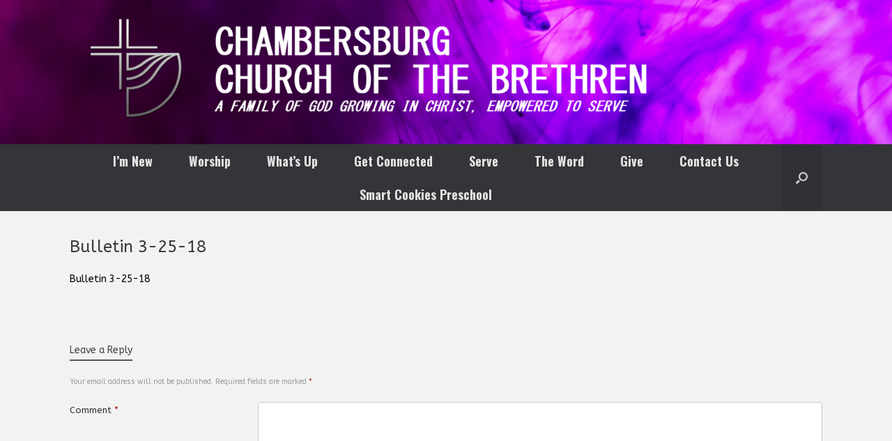

--- FILE ---
content_type: text/css
request_url: https://chambcob.org/wp-content/uploads/so-css/so-css-vantage.css?ver=1521339619
body_size: 416
content:
#header-sidebar .widget_nav_menu ul.menu > li > a {
  color: #ffffff;
  font-style: normal;
  font-size: 18px;
  margin-top: 17px;
  border-color: #ffffff;
  border-style: outset;
  border-width: 4px;
  padding: 3px;
  font-weight: bold;
  margin-right: 0px;
  margin-left: 0px;
}

#header-sidebar .widget_nav_menu ul.menu {
  opacity: 0.95;
  margin: 0px;
  margin-right: 0px;
  margin-left: 10px;
  margin-top: 78px;
  border-style: hidden;
}

#masthead .hgroup .logo img {
  margin: 12px;
}

#masthead.site-header {
  margin-bottom: 0px;
}

body.responsive.layout-full #page-wrapper {
  background-color: #333333;
}

.site-navigation.main-navigation.primary.use-sticky-menu {
  margin-top: 12px;
}

.entry-content a {
  color: #000000;
  text-decoration: none;
}

#menu-im-new.menu {
  list-style-type: none;
  padding: 0px;
  padding-left: 0px;
  margin-left: -15px;
}

.menu-im-new-container {
  text-align: left;
}

.entry-content ul li {
  text-align: left;
  white-space: normal;
}

.panel-widget-style.panel-widget-style-for-30-0-2-0 {
  text-indent: 0px;
  border-width: 0px;
  color: #3b3b3b;
}

.panel-grid-cell .widget-title {
  color: #3b3b3b;
  padding-bottom: 0px;
  margin-right: 0px;
}